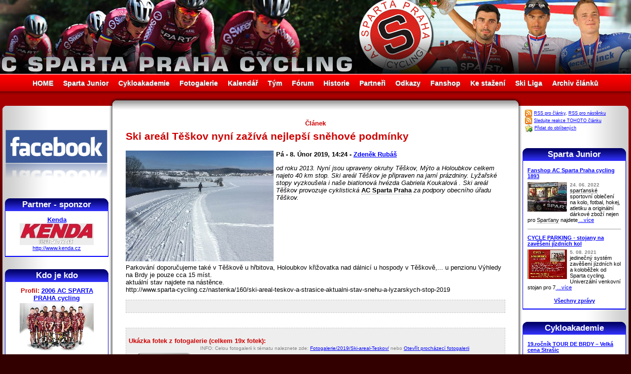

--- FILE ---
content_type: text/html; charset=utf-8
request_url: http://wwww.sparta-cycling.cz/clanek/975/ski-areal-teskov-nyni-zaziva-nejlepsi-snehove-podminky
body_size: 9250
content:

<!DOCTYPE HTML PUBLIC "-//W3C//DTD HTML 4.01 Transitional//CZ">
<html>
<head>
    <!-- Global site tag (gtag.js) - Google Analytics -->
    <script async src="https://www.googletagmanager.com/gtag/js?id=UA-2445498-6"></script>
    <script>
    window.dataLayer = window.dataLayer || [];
    function gtag(){dataLayer.push(arguments);}
    gtag('js', new Date());
    
    gtag('config', 'UA-2445498-6');
    </script>

    <title>Ski areál Těškov nyní zažívá nejlepší sněhové podmínky » AC Sparta Praha Cycling</title>
    <meta http-equiv="Content-Type" content="text/html; charset=utf-8">
    <meta http-equiv="Content-Language" content="cs">
    <meta name="keywords" lang="cs" content="Cyklistika, Sparta, Cycling, Specialized, Continetal team, Praha, Prague"> 
    <meta name="description" lang="cs" content="Continental cycling team AC Sparta Praha Cycling"> 
	  <meta name="author" content="Tomáš Hrubý - HrubyMedia.com" />  
	  <meta http-equiv="Content-Language" content="cs"><meta name="robots" content="index, follow" /><meta name="googlebot" content="index, follow" />	  
    <link rel="shortcut icon" href="favicon.ico" >
    <link rel="stylesheet" type="text/css" href="/design.css?time=1768522796">
  	<style type="text/css">
      body {background: #330000 url(http://www.sparta-cycling.cz/design/pozadi-body-2014.jpg) repeat-x scroll 0px 50px;}
      #header {background: transparent url(http://www.sparta-cycling.cz/design/header2020.jpg) no-repeat scroll 50% 0%;}
      #left_sloupec_top {background: url(http://www.sparta-cycling.cz/design/left-top.gif) no-repeat scroll 100% 0%;}
      #main_td_top {background: white url(http://www.sparta-cycling.cz/design/top-middle.gif) repeat-x scroll 0% 0%;}
      #right_sloupec_top {background: url(http://www.sparta-cycling.cz/design/right-top.gif) no-repeat scroll 0% 0%;}             
      #left_sloupec {background: transparent url(http://www.sparta-cycling.cz/design/left.gif) repeat-y scroll 100% 0%;}
      #right_sloupec {background: transparent url(http://www.sparta-cycling.cz/design/right.gif) repeat-y scroll 0% 0%;}             
      #footer {background: white url(http://www.sparta-cycling.cz/design/line-center.gif) repeat-x scroll 0% 0%;}
      #table_clanky td.clanek .box div.detaily {background: transparent url(http://www.sparta-cycling.cz/design/line-detaily.gif) repeat-x scroll 0% 0%;}
      #table_clanky td.clanek .box{background: transparent url(http://www.sparta-cycling.cz/design/back-clanek.gif) no-repeat scroll 100% 0%;}
      #table_clanky td.noclanek{background: transparent;}
      #box {background: transparent url(http://www.sparta-cycling.cz/design/back-box.gif) repeat-y scroll 0% 0%;}       
      #left_sloupec #box h2{background: transparent url(http://www.sparta-cycling.cz/design/back-h-box-left.gif) no-repeat scroll 0% 0%;}
      #right_sloupec #box h2{background: transparent url(http://www.sparta-cycling.cz/design/back-h-box-right.gif) no-repeat scroll 0% 0%;}
      .td_tabulka{background: transparent url(http://www.sparta-cycling.cz/design/line-detaily.gif) repeat-x scroll 0% 0%;}
      .ramecek_fotka{background: transparent url(http://www.sparta-cycling.cz/design/back-foto.gif) no-repeat scroll 0% 0%;}     
      .hledej input{background: transparent url(http://www.sparta-cycling.cz/design/search-back.jpg) no-repeat scroll 0% 0%;}
    </style>
    <script type="text/javascript" src="http://www.sparta-cycling.cz/js/app.js"></script>
</head>
<body base="http://www.sparta-cycling.cz/">  
  <div id="layout" class="sirka">
		<div id="header" class="sirka">
      <!-- pouze obrázek pro hlavičku -->
      <h1 style="display: none;">Oficiální stránky AC Sparta Praha Cycling</h1>
      <center><a href="http://www.sparta-cycling.cz/" title="HOME - Úvod"><img src="http://www.sparta-cycling.cz/design/bod.gif" width="1000" height="150"></a></center>
    </div>
    <div id="menu" class="sirka">
      <a href="/" >HOME</a><a href="/sparta-junior" >Sparta Junior</a><a href="/cykloakademie" >Cykloakademie</a><a href="/fotogalerie" >Fotogalerie</a><a href="/kalendar" >Kalendář</a><a href="/tym" >Tým</a><a href="/forum" >Fórum</a><a href="/historie" >Historie</a><a href="/partneri" >Partneři</a><a href="/odkazy" >Odkazy</a><a href="/fanshop" >Fanshop</a><a href="/download" >Ke stažení</a><a href="/ski-liga" >Ski Liga</a><a href="/archiv" >Archiv článků</a>
    </div>
    <div class="odsazeni_main">
     <table id="main_table" class="sirka" cellSpacing="0" cellPadding="0">
        <tr>
          <td id="left_sloupec_top">
          </td>
          <td id="main_td_top">
          </td>
          <td id="right_sloupec_top">
          </td>
        </tr>
        <tr>
          <td id="left_sloupec">
              <div style="padding: 0px 14px 0px 3px;">
                <a href="https://www.facebook.com/spartaprahacycling/" title="Navštivte náš Facebook"><img src="http://sparta-cycling.cz/design/facebook.png" width="100%" alt="Facebook"></a>
              </div>
              
              <div style="padding: 5px;"></div>

              <div id="box">
                <h2>Partner - sponzor</h2>
                  <div id="panel_partneri" class="padding"><span style="color: red;"></span><h3><a href="http://www.kenda.cz" target="_blank" title="Kenda">Kenda</a></h3>
         <a href="http://www.kenda.cz" target="_blank" title="Kenda"><img src="http://www.sparta-cycling.cz/partneri-soubory/kenda.jpg" alt="" style="width: 150px; height: 44px; margin: 0px;"></a>
         <a href="http://www.kenda.cz" target="_blank" title="Kenda">http://www.kenda.cz</a>
      </a>
                    
                  </div>            
              </div>

              <div id="box">
                <h2>Kdo je kdo</h2>                  
                  <div id="panel_kdojekdo" class="padding"><span style="color: red;"></span>
          <center><h3>Profil: <a href="/tym/97/2006-ac-sparta-praha-cycling" target="_self">2006 AC SPARTA PRAHA cycling</a></h3>
          <a href="http://www.sparta-cycling.cz/tym-soubory/2007sparta-team-photo.jpg" target="_blank"><img src="http://www.sparta-cycling.cz/tym-soubory/nahledy/2007sparta-team-photo.jpg" alt="" style="width: 150px; height: 100px;"></a></center>
          <table cellspacing="0" cellpadding="0">
            <tr><th>Status&nbsp;</th><td><span style="color: #990000;"><b>Oficiální člen týmu AC Sparta Praha</b></span></td></tr>
            <tr><th>Přezdívka</th><td>ACS</td></tr>
            
            <tr><th>Narozen&nbsp;</th><td>16. 11. 1893 - Čt</td></tr>
            <tr><th>Kde&nbsp;</th><td></td></tr>
            <tr><th>Bydliště&nbsp;</th><td></td></tr>
            <tr><th>Záliby&nbsp;</th><td></td></tr>     
                                           
            <tr><th>Kontakt&nbsp;</th><td></td></tr> 
            <tr><th colspan="2"><center><a href="/tym/97/2006-ac-sparta-praha-cycling" target="_self">.: Chcete vědět více? :.</a></center></th></tr>           
          </table>                    
                  </div>                                      
              </div>              

              <div id="box">
                <h2>Nástěnka</h2>
                  <div id="nastenka_panel" class="padding"><table id="table_nastenka" cellspacing="0"><span style="color: red;"></span>
          <tr><td><b><a href="/nastenka/258/ski-areal-brdy-teskov-strasice-aktualni-stav-snehu-a-lyzarskych-stop-2026" target="_self">Ski areál BRDY - Těškov - Strašice + aktuální stav sněhu a lyžařských stop 2026</a></b></td></tr>
          <tr><td><span class="pico">9. 01. 2026</span><br>Stav sněhu 5 -7 cm, Těškov stopy upraveny na skate okruh 600 m  + 5 km v okolí <br />
Ski Strašice take projeto ale je<br><a href="/nastenka/258/ski-areal-brdy-teskov-strasice-aktualni-stav-snehu-a-lyzarskych-stop-2026" target="_self"> ...více</a></td></tr><tr><td class="spacer"><hr size="1"></td></tr>
          <tr><td><b><a href="/nastenka/160/ski-areal-brdy-teskov-strasice-aktualni-stav-snehu-a-lyzarskych-stop-2022-23" target="_self">Ski areál BRDY - Těškov - Strašice + aktuální stav sněhu a lyžařských stop 2022/23</a></b></td></tr>
          <tr><td><a href="/nastenka/160/ski-areal-brdy-teskov-strasice-aktualni-stav-snehu-a-lyzarskych-stop-2022-23" target="_self"><img src="http://www.sparta-cycling.cz/nastenka-soubory/nahledy/Brdska-lyzarska-magistrala--2023-02-10-.jpg" alt="Ski areál BRDY - Těškov - Strašice + aktuální stav sněhu a lyžařských stop 2022/23" style="width: 80px; height: 37px; border-right: 3px solid white;" align="left"></a><span class="pico">5. 12. 2023</span><br>4.12.2023 projeta stopa Těškov v délce 21 km  -Těškov - Holoubkov- Mýto lyžování pěkné<br />
3.12. Ski Strašice -<br><a href="/nastenka/160/ski-areal-brdy-teskov-strasice-aktualni-stav-snehu-a-lyzarskych-stop-2022-23" target="_self"> ...více</a></td></tr><tr><td class="spacer"><hr size="1"></td></tr>
          <tr><td><b><a href="/nastenka/247/2022-clenske-spolkove-poplatky-ac-sparta-praha-cycling-zs" target="_self">2022 Členské spolkové poplatky AC SPARTA PRAHA cycling z.s.</a></b></td></tr>
          <tr><td><a href="/nastenka/247/2022-clenske-spolkove-poplatky-ac-sparta-praha-cycling-zs" target="_self"><img src="http://www.sparta-cycling.cz/nastenka-soubory/nahledy/jednou-spartan-navzdy-ASC.jpg" alt="2022 Členské spolkové poplatky AC SPARTA PRAHA cycling z.s." style="width: 80px; height: 80px; border-right: 3px solid white;" align="left"></a><span class="pico">24. 06. 2022</span><br>Vzhledem k zákonné povinnosti vybírat členské poplatky, prosím všechny členy ACS, kteří mají licenci ČSC o uhrazení<br><a href="/nastenka/247/2022-clenske-spolkove-poplatky-ac-sparta-praha-cycling-zs" target="_self"> ...více</a></td></tr></table><center><br><a href="/nastenka" target="_self" class="bold">Všechny zprávičky</a></center>                    
                  </div> 
              </div>  
              
              <div id="box">
                <h2>Kalendář</h2>
                  <div id="panel_kalendar" class="padding"><span style="color: red;"></span><center><br><a href="/kalendar" target="_self" class="bold">Více událostí v kalendáři</a></center>                    
                  </div> 
              </div>  

              <div id="box">
                <h2>Z fotogalerie</h2>                  
                  <div class="padding"><table id="table_foto" cellspacing="0"><span style="color: red;"></span>
          <tr><td><a href="http://www.sparta-cycling.cz/Fotogalerie/A3_ZDAR_2023-2.jpg" target="_blank"><img src="http://www.sparta-cycling.cz/Fotogalerie/nahledy/A3_ZDAR_2023-2.jpg" alt="" style="width: 71px; height: 100px; border-right: 3px solid white;" align="left"></a><b>1.1. ve 13h startujeme VC Eko komíny a ADS stavby</b><br><span class="pico3">z Rokycan na Žďár - tradiční závod do vrchu pro cyklisty a běžce o 10 000,- Kč<br><a href="/fotogalerie/?slozka=Fotogalerie/2023/Zdar-VC-Eko-kominy/" title="Fotogalerie/2023/Zdar-VC-Eko-kominy/" target="_self"><b>Fotogalerie</b></a> -  
        <a href="http://www.sparta-cycling.cz/foto-strip.php?polozka=Fotogalerie/2023/Zdar-VC-Eko-kominy/" title="Procházecí fotogalerie" target="_self"><b>Procházení</b></a></span></td></tr><tr><td class="spacer"><hr size="1"></td></tr>
          <tr><td><a href="http://www.sparta-cycling.cz/Fotogalerie/Ski-Teskov-mapa-prispevek.jpg" target="_blank"><img src="http://www.sparta-cycling.cz/Fotogalerie/nahledy/Ski-Teskov-mapa-prispevek.jpg" alt="" style="width: 100px; height: 71px; border-right: 3px solid white;" align="left"></a><b>SKI areál Těškov - úpravy stop a lyžování termíny závodů</b><br><span class="pico3">CHODOVAR SKI TOUR 2017 - návrh 										<br />
11.1.2017	večerní Tříkrálový běh - Těškov	volně(10)	hromadný	Teškov		<br />
14.1.2017	Okolo Mariánskolázeňských pramenů	<br />
18.1.2017	večerní závod Těškov	volně(10)	hromadný	Teškov		<br />
25.1.2017(5.2.)	Chodovar Ski večern<br><a href="/fotogalerie/?slozka=Fotogalerie/ski-teskov/" title="Fotogalerie/ski-teskov/" target="_self"><b>Fotogalerie</b></a> -  
        <a href="http://www.sparta-cycling.cz/foto-strip.php?polozka=Fotogalerie/ski-teskov/" title="Procházecí fotogalerie" target="_self"><b>Procházení</b></a></span></td></tr><tr><td class="spacer"><hr size="1"></td></tr>
          <tr><td><a href="http://www.sparta-cycling.cz/Fotogalerie/2016/Tour-de-Brdy/Chodovar-chutna.jpg" target="_blank"><img src="http://www.sparta-cycling.cz/Fotogalerie/2016/Tour-de-Brdy/nahledy/Chodovar-chutna.jpg" alt="" style="width: 100px; height: 67px; border-right: 3px solid white;" align="left"></a><b>Tour de Brdy 2016</b><br><span class="pico3">fotogalerie<br><a href="/fotogalerie/?slozka=Fotogalerie/2016/Tour-de-Brdy/" title="Fotogalerie/2016/Tour-de-Brdy/" target="_self"><b>Fotogalerie</b></a> -  
        <a href="http://www.sparta-cycling.cz/foto-strip.php?polozka=Fotogalerie/2016/Tour-de-Brdy/" title="Procházecí fotogalerie" target="_self"><b>Procházení</b></a></span></td></tr></table>                    
                  </div>                                      
              </div> 
              <div id="box">
                <h2>Stojí za návštěvu</h2>
                  <div class="padding"><span style="color: red;"></span>
          <a href="http://www.sportimage.cz/" target="_self">Sportimage</a><a href="http://www.sportimage.cz/" target="_blank" title="Odkaz v novém okně."><img src="http://www.sparta-cycling.cz/design/new_window.gif"></a><br>
          aktuální sportovní informace  <hr size="1">
          <a href="http://brdaskastopa.cz" target="_self">Brdská stopa - info z Brd</a><a href="http://brdaskastopa.cz" target="_blank" title="Odkaz v novém okně."><img src="http://www.sparta-cycling.cz/design/new_window.gif"></a><br>
          aktuální zpravodajství z Brd nejen sněhové + webkamery <hr size="1">
          <a href="http://bikestream.cz/" target="_self">BikeStream</a><a href="http://bikestream.cz/" target="_blank" title="Odkaz v novém okně."><img src="http://www.sparta-cycling.cz/design/new_window.gif"></a><br>
          Cyklistický webzine <hr size="1">
          <a href="http://penzion-brdy.cz/" target="_self">Penzion - Výhledy na Brdy</a><a href="http://penzion-brdy.cz/" target="_blank" title="Odkaz v novém okně."><img src="http://www.sparta-cycling.cz/design/new_window.gif"></a><br>
          Pronájem apartmánů/ penzion a ubytování od 290,- Kč/osoba v Těškově na Rokycansku.<br />
V zimě běžecké lyžování ve Ski areál Těškov a v létě cyklistika nejen v Brdech. Dostupnost 3 km od dálnice D5 exit 50.  <hr size="1">
          <a href="http://tomashruby.cz" target="_self">Tomáš Hrubý - Axiory</a><a href="http://tomashruby.cz" target="_blank" title="Odkaz v novém okně."><img src="http://www.sparta-cycling.cz/design/new_window.gif"></a><br>
          Portfolio management - Tomáš Hrubý <center><br><a href="/odkazy" target="_self" class="bold">Více odkazů.</a></center>
            </div>                 
              </div>
              <center>
               <a href="http://www.sportwatch.cz/" title="Obchod se sportovními hodinkami, sporttestery, výškoměry a časomírou"><img src="http://www.sparta-cycling.cz/partneri-soubory/sportwatch.jpg"></a><br><br>
               <a href="http://velobazar.cz/" title="Velobazar Cyklobazar Bikebazar"><img src="http://velobazar.cz/cssimages/loga//velobazar-150.png" width="120"/></a>    <br><br>           
              </center>
              <center>
              <div class="padding">
               
              </div> 
              </center>
        <center>
        <br>
        <a href="http://www.toplist.cz/sport"><script language="JavaScript" type="text/javascript">
        <!--
        document.write ('<img src="http://toplist.cz/count.asp?id=216247&logo=mc&http='+escape(document.referrer)+'&wi='+escape(window.screen.width)+'&he='+escape(window.screen.height)+'&cd='+escape(window.screen.colorDepth)+'&t='+escape(document.title)+'" width="88" height="60" border=0 alt="TOPlist" />'); 
        //--></script><noscript><img src="http://toplist.cz/count.asp?id=216247&logo=mc" border="0"
        alt="TOPlist" width="88" height="60" /></noscript></a>
        </center>
          </td>
          <td id="main_td"><h3 style="text-align: center;">Článek</h3><span style="color: red;"></span><div class="padding"><h2>Ski areál Těškov nyní zažívá nejlepší sněhové podmínky</h2>
             <a href="http://www.sparta-cycling.cz/clanky-soubory/ski-Teskov-myt-Myto.jpg" target="_blank"><img src="http://www.sparta-cycling.cz/clanky-soubory/nahledy/ski-Teskov-myt-Myto.jpg" alt="Ski areál Těškov nyní zažívá nejlepší sněhové podmínky" style="width: 300px; height: 225px; margin: 0px 5px 5px 0px;" align="left"></a>
  				  <p><b>Pá - 8. Únor 2019, 14:24 - <a href="/archiv/Zdeněk Rubáš/?nastav=1" target="_self">Zdeněk Rubáš</a></b> </p>
  				  <p><i>od roku 2013. Nyní jsou upraveny okruhy Těškov, Mýto a Holoubkov celkem najeto 40 km stop. Ski areál Těškov je připraven na jarní prázdniny. Lyžařské stopy vyzkoušela  i naše biatlonová hvézda Gabriela Koukalová . Ski areál Těškov provozuje cyklistická <em>AC Sparta Praha</em> za podpory obecního úřadu Těškov.</i></p>
            <p style="clear: both;"><div style="float: right; padding: 3px; margin: 0px; background-color: transparent;">
                
                </div>Parkování doporučujeme také v  Těškově u hřbitova, Holoubkov křižovatka nad dálnicí u hospody v Těškově,... u penzionu Výhledy na Brdy je pouze cca 15 míst.<br />
aktuální stav najdete na nástěnce.<br />
 http://www.sparta-cycling.cz/nastenka/160/ski-areal-teskov-a-strasice-aktualni-stav-snehu-a-lyzarskych-stop-2019
            </p><div style="clear: both;" class="ramecek_dashed"><center>&nbsp;</center></div><div style="clear: both;" class="ramecek_dashed"><h3>Ukázka fotek z fotogalerie (celkem 19x fotek): </h3><span class="pico2">INFO: Celou fotogalerii k tématu naleznete zde: 
<a href="/fotogalerie/?slozka=Fotogalerie/2019/Ski-areal-Teskov/" title="Fotogalerie/2019/Ski-areal-Teskov/" target="_self">Fotogalerie/2019/Ski-areal-Teskov/</a> nebo 
<a href="http://www.sparta-cycling.cz/foto-strip.php?polozka=Fotogalerie/2019/Ski-areal-Teskov/" title="Procházecí fotogalerie" target="_self">Otevřít procházecí fotogalerii</a>
</span><div class="ramecek_fotka">
              <center>
              <a href="http://www.sparta-cycling.cz/Fotogalerie/2019/Ski-areal-Teskov/51729520_2252238054987699_2032237378956951552_n.jpg" target="_blank" onclick="return !window.open(this.href, 'Obrázek', 'width=960,height=720'); return false"><img src="http://www.sparta-cycling.cz/Fotogalerie/2019/Ski-areal-Teskov/nahledy/51729520_2252238054987699_2032237378956951552_n.jpg" height="75" width="100" vspace="20" hspace="7.5" alt="51729520_2252238054987699_2032237378956951552_n.jpg" style="border: 1px solid black;"></a>                        
            </center>
        </div><div class="ramecek_fotka">
              <center>
              <a href="http://www.sparta-cycling.cz/Fotogalerie/2019/Ski-areal-Teskov/mat-myto-ski.jpg" target="_blank" onclick="return !window.open(this.href, 'Obrázek', 'width=960,height=720'); return false"><img src="http://www.sparta-cycling.cz/Fotogalerie/2019/Ski-areal-Teskov/nahledy/mat-myto-ski.jpg" height="75" width="100" vspace="20" hspace="7.5" alt="mat-myto-ski.jpg" style="border: 1px solid black;"></a>                        
            </center>
        </div><div class="ramecek_fotka">
              <center>
              <a href="http://www.sparta-cycling.cz/Fotogalerie/2019/Ski-areal-Teskov/Penzin-Vyhledy-na-Brdky-Ski-teskov.jpg" target="_blank" onclick="return !window.open(this.href, 'Obrázek', 'width=960,height=720'); return false"><img src="http://www.sparta-cycling.cz/Fotogalerie/2019/Ski-areal-Teskov/nahledy/Penzin-Vyhledy-na-Brdky-Ski-teskov.jpg" height="75" width="100" vspace="20" hspace="7.5" alt="Penzin-Vyhledy-na-Brdky-Ski-teskov.jpg" style="border: 1px solid black;"></a>                        
            </center>
        </div><div class="ramecek_fotka">
              <center>
              <a href="http://www.sparta-cycling.cz/Fotogalerie/2019/Ski-areal-Teskov/setkani-ve-stope-s-Gabriela-Koukalova.jpg" target="_blank" onclick="return !window.open(this.href, 'Obrázek', 'width=960,height=720'); return false"><img src="http://www.sparta-cycling.cz/Fotogalerie/2019/Ski-areal-Teskov/nahledy/setkani-ve-stope-s-Gabriela-Koukalova.jpg" height="75" width="100" vspace="20" hspace="7.5" alt="setkani-ve-stope-s-Gabriela-Koukalova.jpg" style="border: 1px solid black;"></a>                        
            </center>
        </div><div class="ramecek_fotka">
              <center>
              <a href="http://www.sparta-cycling.cz/Fotogalerie/2019/Ski-areal-Teskov/Ski-areal-Teskov-uprava-stop.jpg" target="_blank" onclick="return !window.open(this.href, 'Obrázek', 'width=1200,height=1200'); return false"><img src="http://www.sparta-cycling.cz/Fotogalerie/2019/Ski-areal-Teskov/nahledy/Ski-areal-Teskov-uprava-stop.jpg" height="100" width="100" vspace="7.5" hspace="7.5" alt="Ski-areal-Teskov-uprava-stop.jpg" style="border: 1px solid black;"></a>                        
            </center>
        </div><div style="clear: both;"></div></div><div style="clear: both;"><a name="reakce"></a><h3>Vaše reakce: </h3><span class="pico2">Reakce jsou řazeny od <b>nejstarších</b> po <b>nejnovější</b>.</span><br><a href="#pridat">-Přidat příspěvek</a></br>        

<a name="pridat"></a>
    <div id="form_reakce">
      <center>
      <form action="/clanek/975#pridat" method="post">
      <fieldset><legend>Přidání příspěvku</legend>
      
      <table cellspacing="10" cellpadding="0" width="98%" id="table_standard">
        <tr>
          <th width="270">
              Jméno (nepovinné, ale podpis je vítán):<br>
              <input type="text" size="40" name="post_jmeno" value=""><br><br>
              Email:<br>
              <input type="text" size="40" name="post_email" value=""><br><br>
              Nadpis vaší reakce, téma:<br>
              <input type="text" size="40" name="post_tema" value=""><br><br>
              Text (povinné):<br>
              <textarea rows="10" cols="30" name="post_text" id="textarea"></textarea>

          </th>
          <td>
              <br>Reakce na příspěvek č. <input type="text" size="5" name="post_reakce" value="" id="addtext"><br>
              <span class="pico2">Pokud chcete reagovat přímo na konkrétní příspěvek vložte číslo tohoto příspěvku.<br>
              (nebo stačí kliknout na odkaz Reagovat a číslo příspěvku se doplní samo).<br><br></span>
              Váš email bude ochráněn před spamovými roboty.<br>
              <br>
              Webmaster si vyhrazuje právo nevhodné příspěvky smazat.<br>
              To se týká hlavně vulgárních, komerčních, nesmyslných a lživých příspěvků. 
              <br><br>
              Obohaťte své texty o tyto smajlíky:<br>
              <div style="padding: 3px; margin: 2px; background: #DDD; border: 1px dotted gray;">
              <a href="javascript:add_smile(' [url]http://www.adresa.cz[/url] název [//url] ')">Www</a>
              <a href="javascript:add_smile(' [b] tučně [/b] ')"><img src="http://www.sparta-cycling.cz/textarea/tucne.gif" border="0"></a>
              <a href="javascript:add_smile(' [i] kurzíva [/i] ')"><img src="http://www.sparta-cycling.cz/textarea/kurziva.gif" border="0"></a>
              <a href="javascript:add_smile(' [u] podtržené [/u] ')"><img src="http://www.sparta-cycling.cz/textarea/podtrhnout.gif" border="0"></a>
              <a href="javascript:add_smile(' :-) ')"><img src="http://www.sparta-cycling.cz/smajlici/usmev.gif" border="0"></a>
              <a href="javascript:add_smile(' ;-) ')"><img src="http://www.sparta-cycling.cz/smajlici/mrk.gif" border="0"></a>
              <a href="javascript:add_smile(' :-> ')"><img src="http://www.sparta-cycling.cz/smajlici/104.gif" border="0"></a>
              <a href="javascript:add_smile(' :o) ')"><img src="http://www.sparta-cycling.cz/smajlici/105.gif" border="0"></a>
              <a href="javascript:add_smile(' :() ')"><img src="http://www.sparta-cycling.cz/smajlici/106.gif" border="0"></a>
              <a href="javascript:add_smile(' :-D ')"><img src="http://www.sparta-cycling.cz/smajlici/107.gif" border="0"></a>
              <a href="javascript:add_smile(' :)) ')"><img src="http://www.sparta-cycling.cz/smajlici/108.gif" border="0"></a>
              <a href="javascript:add_smile(' =))) ')"><img src="http://www.sparta-cycling.cz/smajlici/109.gif" border="0"></a>
              <a href="javascript:add_smile(' X-) ')"><img src="http://www.sparta-cycling.cz/smajlici/jasneee.gif" border="0"></a>
              <a href="javascript:add_smile(' :-P ')"><img src="http://www.sparta-cycling.cz/smajlici/112.gif" border="0"></a>
              <a href="javascript:add_smile(' 8-) ')"><img src="http://www.sparta-cycling.cz/smajlici/113.gif" border="0"></a>
              <a href="javascript:add_smile(' *CIGARETA* ')"><img src="http://www.sparta-cycling.cz/smajlici/cigareta.gif" border="0"></a>
              <a href="javascript:add_smile(' *SPICI* ')"><img src="http://www.sparta-cycling.cz/smajlici/spici.gif" border="0"></a>
              <a href="javascript:add_smile(' =ˇ) ')"><img src="http://www.sparta-cycling.cz/smajlici/116.gif" border="0"></a>
              <a href="javascript:add_smile(' :-O ')"><img src="http://www.sparta-cycling.cz/smajlici/117.gif" border="0"></a>
              <a href="javascript:add_smile(' :-? ')"><img src="http://www.sparta-cycling.cz/smajlici/118.gif" border="0"></a>
              <a href="javascript:add_smile(' :-| ')"><img src="http://www.sparta-cycling.cz/smajlici/119.gif" border="0"></a>
              <a href="javascript:add_smile(' %-) ')"><img src="http://www.sparta-cycling.cz/smajlici/rozebrany.gif" border="0"></a>
              <a href="javascript:add_smile(' >-( ')"><img src="http://www.sparta-cycling.cz/smajlici/121.gif" border="0"></a>
              <a href="javascript:add_smile(' >-{ ')"><img src="http://www.sparta-cycling.cz/smajlici/122.gif" border="0"></a>
              <a href="javascript:add_smile(' =((( ')"><img src="http://www.sparta-cycling.cz/smajlici/nasrany.gif" border="0"></a>
              <a href="javascript:add_smile(' ¬¬ ')"><img src="http://www.sparta-cycling.cz/smajlici/124.gif" border="0"></a>
              <a href="javascript:add_smile(' *EHMM* ')"><img src="http://www.sparta-cycling.cz/smajlici/ehmm.gif" border="0"></a>
              <a href="javascript:add_smile(' :-( ')"><img src="http://www.sparta-cycling.cz/smajlici/126.gif" border="0"></a>
              <a href="javascript:add_smile(' :ˇ-( ')"><img src="http://www.sparta-cycling.cz/smajlici/127.gif" border="0"></a>
              <a href="javascript:add_smile(' ˇ:-. ')"><img src="http://www.sparta-cycling.cz/smajlici/nejisty.gif" border="0"></a>
              <a href="javascript:add_smile(' ˇ:-T ')"><img src="http://www.sparta-cycling.cz/smajlici/piskat.gif" border="0"></a>
              <a href="javascript:add_smile(' 8-| ')"><img src="http://www.sparta-cycling.cz/smajlici/130.gif" border="0"></a>
              <a href="javascript:add_smile(' X-( ')"><img src="http://www.sparta-cycling.cz/smajlici/131.gif" border="0"></a>
              <a href="javascript:add_smile(' 8-O ')"><img src="http://www.sparta-cycling.cz/smajlici/mzourat.gif" border="0"></a>
              <a href="javascript:add_smile(' :-S ')"><img src="http://www.sparta-cycling.cz/smajlici/133.gif" border="0"></a>
              <a href="javascript:add_smile(' v_v ')"><img src="http://www.sparta-cycling.cz/smajlici/134.gif" border="0"></a>
              <a href="javascript:add_smile(' :-/ ')"><img src="http://www.sparta-cycling.cz/smajlici/138.gif" border="0"></a>
              <a href="javascript:add_smile(' ;-} ')"><img src="http://www.sparta-cycling.cz/smajlici/139.gif" border="0"></a>
              <a href="javascript:add_smile(' :-X ')"><img src="http://www.sparta-cycling.cz/smajlici/142.gif" border="0"></a>
              <a href="javascript:add_smile(' (L) ')"><img src="http://www.sparta-cycling.cz/smajlici/wub.gif" border="0"></a>
              <a href="javascript:add_smile(' *NINJA* ')"><img src="http://www.sparta-cycling.cz/smajlici/ninja.gif" border="0"></a>
              <a href="javascript:add_smile(' *ALIEN* ')"><img src="http://www.sparta-cycling.cz/smajlici/alien.gif" border="0"></a>
              <a href="javascript:add_smile(' (?) ')"><img src="http://www.sparta-cycling.cz/smajlici/146.gif" border="0"></a>
              <a href="javascript:add_smile(' O-) ')"><img src="http://www.sparta-cycling.cz/smajlici/svaty.gif" border="0"></a>  
              <a href="javascript:add_smile(' *OK* ')"><img src="http://www.sparta-cycling.cz/smajlici/ok.gif" border="0"></a>
              <a href="javascript:add_smile(' *KO* ')"><img src="http://www.sparta-cycling.cz/smajlici/ko.gif" border="0"></a>
              <a href="javascript:add_smile(' *NUKE* ')"><img src="http://www.sparta-cycling.cz/smajlici/158.gif" border="0"></a>
              <a href="javascript:add_smile(' *SHIT* ')"><img src="http://www.sparta-cycling.cz/smajlici/161.gif" border="0"></a>
              <a href="javascript:add_smile(' ;D ')"><img src="http://www.sparta-cycling.cz/smajlici/hrhr.gif" border="0"></a>
              <a href="javascript:add_smile(' *FIREFOX* ')"><img src="http://www.sparta-cycling.cz/smajlici/ff.gif" border="0"></a>
              </div>
              </center>
          </td>
      </tr>
      <tr>
        <td>
            Opište kód z obrázku <input type="text" size="10" name="post_kod_lidi" value="" style="float: left; margin: 5px;"><img src="http://www.sparta-cycling.cz/generator_img.php?kod2=S-Y-2-E&pozice=7-13-4-8" border="0" align="absmiddle">            
        </td>
        <td>
          <span class="slepy_odkaz" onclick="zobrazBlock('block_reakce_napoveda','odkaz_reakce_napoveda')" id="odkaz_reakce_napoveda">A proč jako?</span><br>
          <div id="block_reakce_napoveda" class="skryvany" style="font-size: 11px; color: gray;">
            Ptáte se proč opisovat kód z obrázku? Protože, nebýt tohoto kódu měli bychom tu plno nesmyslných příspěvků od spamových robotů, kteří denně procházejí internet
            a vyplňují samými nesmysly všechny možné formuláře. Jenže u nás narazí. Nedokáží totiž (narozdíl od člověka) přečíst text schovaný v obrázku. Oni ho vidí pouze jako obdelník s neznámým obsahem <img src="http://www.sparta-cycling.cz/textarea/sm07.gif" border="0">
          </div>
        </td>
      </tr>
      <tr>
        <td colspan="2">
          <center>
            <input type="hidden" name="kontrolni_kod" value="SY2E">
            <input type="hidden" value="reakce" name="data_z_formulare">
            <input type="reset" value="Smazat text"> &nbsp; &nbsp; &nbsp; <input type="submit" value="Přidat příspěvek">
          </center>
        </td>          
      </tr>
    </table>
    </fieldset>
    </form>
    </center>


    </div></div></div><div id="odkazy_dole" class="clear">Tento článek má adresu<br><small><a href="/clanek/975/ski-areal-teskov-nyni-zaziva-nejlepsi-snehove-podminky" target="_self" title="Ski areál Těškov nyní zažívá nejlepší sněhové podmínky">http://www.sparta-cycling.cz/clanek/975/ski-areal-teskov-nyni-zaziva-nejlepsi-snehove-podminky</a></small> <br><br>Zpět na úvodní stranu: <a href="http://www.sparta-cycling.cz/" target="_self" title="http://www.sparta-cycling.cz/"> HOME</a>, nebo do <a href="/archiv" target="_self" title="Archív článků"> Archívu</a> </div>		
          </td>          
          <td id="right_sloupec">
          <div class="minimenu">
      		  <img src="http://www.sparta-cycling.cz/design/rss.gif" align="absmiddle"> <a href="http://www.sparta-cycling.cz/rss-clanky.xml" target="_blank">RSS pro články</a>, <a href="http://www.sparta-cycling.cz/rss-nastenka.xml" target="_blank">RSS pro nástěnku</a><br>
      		   <img src="http://www.sparta-cycling.cz/design/rss.gif" align="absmiddle"> <a href="http://www.sparta-cycling.cz/clanek/975/rss-clanky-reakce.php" target="_blank" title="RSS kanál POUZE PRO TENTO ČLÁNEK">Sledujte reakce TOHOTO článku</a><br>
            <img src="http://www.sparta-cycling.cz/design/bookmarks.jpg" align="absmiddle"> <a href="javascript:CreateBookmarkLink();">Přidat do oblíbených</a><br>
          </div><br>
                    <center>
                    <div class="padding">
                     
                    </div> 
                    </center>
              <div id="box">
                <h2>Sparta Junior</h2>
                  <div class="padding"><table id="table_nastenka" cellspacing="0"><span style="color: red;"></span>
          <tr><td><b><a href="/sparta-junior/254/fanshop-ac-sparta-praha-cycling-1893-" target="_self">Fanshop AC Sparta Praha cycling 1893 </a></b></td></tr>
          <tr><td><a href="/sparta-junior/254/fanshop-ac-sparta-praha-cycling-1893-" target="_self"><img src="http://www.sparta-cycling.cz/nastenka-soubory/nahledy/Sparta-fanshop-Betlemske-namesti-Praha1.JPG" alt="Fanshop AC Sparta Praha cycling 1893 " style="width: 80px; height: 60px; border-right: 3px solid white;" align="left"></a><span class="pico">24. 06. 2022</span><br><em><em>sparťanské</em></em> sportovní oblečení na kolo, fotbal, hokej, atletiku a originální dárkové zboží nejen pro <em><em>Sparťany</em></em> najdete<a href="/sparta-junior/254/fanshop-ac-sparta-praha-cycling-1893-" target="_self"> ...více</a></td></tr><tr><td class="spacer"><hr size="1"></td></tr>
          <tr><td><b><a href="/sparta-junior/255/cycle-parking-stojany-na-zaveseni-jizdnich-kol" target="_self">CYCLE PARKING - stojany na zavěšení jízdních kol</a></b></td></tr>
          <tr><td><a href="/sparta-junior/255/cycle-parking-stojany-na-zaveseni-jizdnich-kol" target="_self"><img src="http://www.sparta-cycling.cz/nastenka-soubory/nahledy/Cycle-Parking-stojan-na-kola.jpg" alt="CYCLE PARKING - stojany na zavěšení jízdních kol" style="width: 80px; height: 60px; border-right: 3px solid white;" align="left"></a><span class="pico">5. 08. 2021</span><br>jedinečný systém zavěšení jízdních kol a koloběžek od Sparta cycling.<br />
     Univerzální venkovní stojan pro 7<a href="/sparta-junior/255/cycle-parking-stojany-na-zaveseni-jizdnich-kol" target="_self"> ...více</a></td></tr></table><center><br><a href="/sparta-junior" target="_self" class="bold">Všechny zprávy</a></center></div>                 
              </div>
              <div id="box">
                <h2>Cykloakademie</h2>
                  <div class="padding english"><table id="table_nastenka" cellspacing="0"><span style="color: red;"></span>
          <tr><td><b><a href="/cykloakademie/253/19rocnik-tour-de-brdy-–-velka-cena-strasic" target="_self">19.ročník  TOUR DE BRDY – Velká cena Strašic</a></b></td></tr>
          <tr><td><a href="/cykloakademie/253/19rocnik-tour-de-brdy-–-velka-cena-strasic" target="_self"><img src="http://www.sparta-cycling.cz/nastenka-soubory/nahledy/mapa-TDB2025.JPG" alt="19.ročník  TOUR DE BRDY – Velká cena Strašic" style="width: 80px; height: 70px; border-right: 3px solid white;" align="left"></a><span class="pico">15th April 2025</span><br>         19. ročník TOUR DE BRDY – Velká cena Strašic <br />
GPX soubor<br />
<a href="/cykloakademie/253/19rocnik-tour-de-brdy-–-velka-cena-strasic" target="_self"> ...more</a></td></tr></table><center><br><a href="/cykloakademie" target="_self" class="bold">Všechny zprávy Sparty B</a><br><br>
<img src="http://www.sparta-cycling.cz/design/rss.gif" align="absmiddle"> <a href="http://www.sparta-cycling.cz/rss-spartab.xml" target="_blank">RSS vlákno (B)</a>

</center></div>                 
              </div>        <div id="box">
                <h2>Reakce u článků</h2>
                  <div class="padding"><table id="table_forum" cellspacing="0"><span style="color: red;"></span>
          <tr><td class="nadpis"><b><u>pisixoSef</u>:  ?????? ? ??????? </b></td></tr>
          <tr><td>????? ???????? ? ???????? ???????? ???? 4israel.co.il/ru/jobs/ ? ?? ??????? ???????? ????? ???????????. ????? ?????????? ????? ??????? ? ????????? ?????, ? ?????? ???????????????? ??? ??? ?????????? ??????????? ? ?????????. ????????? ? ??????? ??? <i><b>...[zkráceno]</b></i></td></tr>
          <tr><td><span class="pico2">Přidáno 16. 01. 2026 ke článku: <a href="/clanek/716" target="_self">Tour de Brdy- předběžné přihlášky na končí již 29.9.2014</a> &gt; <a href="/clanek/716#reakce" target="_self">Reakce</a></span></td></tr><tr><td class="spacer">&nbsp;</td></tr>
          <tr><td class="nadpis"><b><u>JessicawainI</u>:  . v71p </b></td></tr>
          <tr><td>??????? ? ??????? ????????!!!<br />
 ??????? ?????? ???????, https://mostbet-d9n0b.sbs/ - https://mostbet-d9n0b.sbs/ ???????????? ??????? ?????? ? ??????? ?????. ????????? ???????, ?? ? ????????? ???????? ???????????. ??? ?????? ?????? ???????????? <i><b>...[zkráceno]</b></i></td></tr>
          <tr><td><span class="pico2">Přidáno 16. 01. 2026 ke článku: <a href="/clanek/716" target="_self">Tour de Brdy- předběžné přihlášky na končí již 29.9.2014</a> &gt; <a href="/clanek/716#reakce" target="_self">Reakce</a></span></td></tr></table>                    
                  </div>               
              </div>
              <div id="box">
                <h2>Příspěvky z fóra</h2>
                  <div class="padding"><table id="table_forum" cellspacing="0"><span style="color: red;"></span>
          <tr><td class="nadpis"><b><u>treatach</u>:  Samsung Galaxy Z Fold7 ???????? ????? ????? ?????? </b></td></tr>
          <tr><td>??????? ??? ????. <br />
? ?????? ????? ???? ????????????? Samsung Galaxy Z Fold7 ?? ???? ???????? ??????. <br />
??????? ??? ?? ?????? ?????, ??? ??? Samsung Galaxy Z Fold7 ?????? ?????? ? ????????????? ? ??????? ?????????????, ?????????? ????? <i><b>...[zkráceno]</b></i></td></tr>
          <tr><td><span class="pico2">Přidáno 26. 10. 2025 do vlákna: <a href="/forum/0" target="_self"></a></span></td></tr><tr><td class="spacer">&nbsp;</td></tr>
          <tr><td class="nadpis"><b><u>Jeffreykeymn</u>:  ??????? ?????? ?????? </b></td></tr>
          <tr><td>?????? (kraken) - ?? ?????? ??? ???, ??? ?????? ??????????? ?????? ??????????? ????????. <br />
??????? ?? ????????? p2p ?????? ? ?????? ?? ?????? ?????????? ????? ????? ??? ??????????. <br />
?????? ???? ?????? ?????? ?????? ????? <i><b>...[zkráceno]</b></i></td></tr>
          <tr><td><span class="pico2">Přidáno 14. 09. 2025 do vlákna: <a href="/forum/3" target="_self">Kniha hostů - stálé vlákno</a></span></td></tr></table><center><br>
  Nejnovější diskusní vlákno:<br><a href="/forum/3" target="_self" class="bold">Kniha hostů - stálé vlákno</a><br><br>
  <a href="/forum" target="_self">Zobrazit všechna vlákna ve fóru</a></center>                    
                  </div>               
              </div>
                    <center>
                    <div class="padding">
                     
                    </div>
                    </center>                       
          </td>          
        </tr>
      </table>
  </div>
  <div id="footer" class="sirka">
  © AC Sparta Praha Cycling 2008 (<a href="/kontakty" target="_self" title="Kontakty">Kontakty</a>, <a href="/owebu" target="_self" title="O webu">o webu</a>, <a href="/ochrana-osobnich-udaju">Ochrana osobních údajů</a>)&nbsp;&nbsp;&nbsp;&nbsp;&nbsp;&nbsp;&nbsp;&nbsp;&nbsp;&nbsp;&nbsp;&nbsp;&nbsp;&nbsp;&nbsp;&nbsp;&nbsp;&nbsp;<a href="/" target="_self" title="HOME - zpět na úvod AC Sparta Praha Cycling">HOME</a>&nbsp;&nbsp;&nbsp;&nbsp;&nbsp;&nbsp;&nbsp;&nbsp;&nbsp;&nbsp;&nbsp;&nbsp;&nbsp;&nbsp;&nbsp;&nbsp;&nbsp;&nbsp;  
    Webmaster <a href="https://tomashruby.com" target="_blank" title="Full stack developer, IT Analyst">Tomáš Hrubý</a> &nbsp;&nbsp; 
    
  </div>

  </div>
  
 </body>
</html>